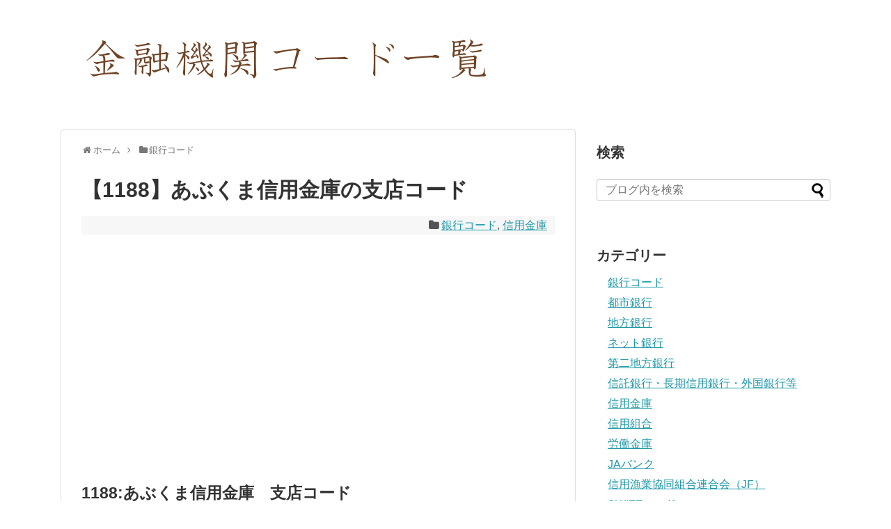

--- FILE ---
content_type: text/html; charset=UTF-8
request_url: https://ginkou-code.com/archives/381
body_size: 12150
content:
<!DOCTYPE html>
<html lang="ja">
<head>
<meta charset="UTF-8">
  <meta name="viewport" content="width=1280, maximum-scale=1, user-scalable=yes">
<link rel="alternate" type="application/rss+xml" title="金融機関コード一覧【銀行コード・支店コード検索】 RSS Feed" href="https://ginkou-code.com/feed" />
<link rel="pingback" href="https://ginkou-code.com/xmlrpc.php" />
<meta name="description" content="1188:あぶくま信用金庫　支店コード009飯舘支店イイダテ004小高支店オダカ010新地支店シンチ006相馬支店ソウマ003富岡支店トミオカ005浪江支店ナミエ..." />
<meta name="keywords" content="銀行コード,信用金庫" />
<!-- OGP -->
<meta property="og:type" content="article">
<meta property="og:description" content="1188:あぶくま信用金庫　支店コード009飯舘支店イイダテ004小高支店オダカ010新地支店シンチ006相馬支店ソウマ003富岡支店トミオカ005浪江支店ナミエ...">
<meta property="og:title" content="【1188】あぶくま信用金庫の支店コード">
<meta property="og:url" content="https://ginkou-code.com/archives/381">
<meta property="og:image" content="https://ginkou-code.com/wp-content/themes/simplicity2-child/images/og-image.jpg">
<meta property="og:site_name" content="金融機関コード一覧【銀行コード・支店コード検索】">
<meta property="og:locale" content="ja_JP">
<!-- /OGP -->

<script async src="//pagead2.googlesyndication.com/pagead/js/adsbygoogle.js"></script>
<script>
     (adsbygoogle = window.adsbygoogle || []).push({
          google_ad_client: "ca-pub-1015977022881549",
          enable_page_level_ads: true
     });
</script>


<meta name="google-site-verification" content="V1TKeapQWqSCIF_aE4eYyR_rLykkYk1pu2snpS7tiZU" /><meta name='robots' content='index, follow, max-image-preview:large, max-snippet:-1, max-video-preview:-1' />
	<style>img:is([sizes="auto" i], [sizes^="auto," i]) { contain-intrinsic-size: 3000px 1500px }</style>
	
	<!-- This site is optimized with the Yoast SEO plugin v16.3 - https://yoast.com/wordpress/plugins/seo/ -->
	<title>【1188】あぶくま信用金庫の支店コード - 金融機関コード一覧【銀行コード・支店コード検索】</title>
	<link rel="canonical" href="https://ginkou-code.com/archives/381" />
	<meta property="og:locale" content="ja_JP" />
	<meta property="og:type" content="article" />
	<meta property="og:title" content="【1188】あぶくま信用金庫の支店コード - 金融機関コード一覧【銀行コード・支店コード検索】" />
	<meta property="og:description" content="　 1188:あぶくま信用金庫　支店コード 009 飯舘支店 イイダテ 004 小高支店 オダカ 010 新地支店 シンチ 006 相馬支店 ソウマ 003 富岡支店 トミオカ 005 浪江支店 ナミエ 008 東支店 ..." />
	<meta property="og:url" content="https://ginkou-code.com/archives/381" />
	<meta property="og:site_name" content="金融機関コード一覧【銀行コード・支店コード検索】" />
	<meta property="article:published_time" content="2019-05-19T01:16:40+00:00" />
	<meta name="twitter:card" content="summary_large_image" />
	<script type="application/ld+json" class="yoast-schema-graph">{"@context":"https://schema.org","@graph":[{"@type":"WebSite","@id":"https://ginkou-code.com/#website","url":"https://ginkou-code.com/","name":"\u91d1\u878d\u6a5f\u95a2\u30b3\u30fc\u30c9\u4e00\u89a7\u3010\u9280\u884c\u30b3\u30fc\u30c9\u30fb\u652f\u5e97\u30b3\u30fc\u30c9\u691c\u7d22\u3011","description":"","potentialAction":[{"@type":"SearchAction","target":"https://ginkou-code.com/?s={search_term_string}","query-input":"required name=search_term_string"}],"inLanguage":"ja"},{"@type":"WebPage","@id":"https://ginkou-code.com/archives/381#webpage","url":"https://ginkou-code.com/archives/381","name":"\u30101188\u3011\u3042\u3076\u304f\u307e\u4fe1\u7528\u91d1\u5eab\u306e\u652f\u5e97\u30b3\u30fc\u30c9 - \u91d1\u878d\u6a5f\u95a2\u30b3\u30fc\u30c9\u4e00\u89a7\u3010\u9280\u884c\u30b3\u30fc\u30c9\u30fb\u652f\u5e97\u30b3\u30fc\u30c9\u691c\u7d22\u3011","isPartOf":{"@id":"https://ginkou-code.com/#website"},"datePublished":"2019-05-19T01:16:40+00:00","dateModified":"2019-05-19T01:16:40+00:00","author":{"@id":"https://ginkou-code.com/#/schema/person/fd62202fa6d99da40a7288503c52f2e6"},"breadcrumb":{"@id":"https://ginkou-code.com/archives/381#breadcrumb"},"inLanguage":"ja","potentialAction":[{"@type":"ReadAction","target":["https://ginkou-code.com/archives/381"]}]},{"@type":"BreadcrumbList","@id":"https://ginkou-code.com/archives/381#breadcrumb","itemListElement":[{"@type":"ListItem","position":1,"item":{"@type":"WebPage","@id":"https://ginkou-code.com/","url":"https://ginkou-code.com/","name":"\u30db\u30fc\u30e0"}},{"@type":"ListItem","position":2,"item":{"@id":"https://ginkou-code.com/archives/381#webpage"}}]},{"@type":"Person","@id":"https://ginkou-code.com/#/schema/person/fd62202fa6d99da40a7288503c52f2e6","name":"ginkou-code.om","image":{"@type":"ImageObject","@id":"https://ginkou-code.com/#personlogo","inLanguage":"ja","url":"https://secure.gravatar.com/avatar/5ff31eddf36fd7d863ea7c7c98b26bccbf7e37f6a0a2c68806d09dade412a6eb?s=96&d=mm&r=g","contentUrl":"https://secure.gravatar.com/avatar/5ff31eddf36fd7d863ea7c7c98b26bccbf7e37f6a0a2c68806d09dade412a6eb?s=96&d=mm&r=g","caption":"ginkou-code.om"},"url":"https://ginkou-code.com/archives/author/ginkou-code.om"}]}</script>
	<!-- / Yoast SEO plugin. -->


<link rel='dns-prefetch' href='//v0.wordpress.com' />
<link rel="alternate" type="application/rss+xml" title="金融機関コード一覧【銀行コード・支店コード検索】 &raquo; フィード" href="https://ginkou-code.com/feed" />
<link rel="alternate" type="application/rss+xml" title="金融機関コード一覧【銀行コード・支店コード検索】 &raquo; コメントフィード" href="https://ginkou-code.com/comments/feed" />
<link rel="alternate" type="application/rss+xml" title="金融機関コード一覧【銀行コード・支店コード検索】 &raquo; 【1188】あぶくま信用金庫の支店コード のコメントのフィード" href="https://ginkou-code.com/archives/381/feed" />
<script type="text/javascript">
/* <![CDATA[ */
window._wpemojiSettings = {"baseUrl":"https:\/\/s.w.org\/images\/core\/emoji\/16.0.1\/72x72\/","ext":".png","svgUrl":"https:\/\/s.w.org\/images\/core\/emoji\/16.0.1\/svg\/","svgExt":".svg","source":{"concatemoji":"https:\/\/ginkou-code.com\/wp-includes\/js\/wp-emoji-release.min.js?ver=6.8.3"}};
/*! This file is auto-generated */
!function(s,n){var o,i,e;function c(e){try{var t={supportTests:e,timestamp:(new Date).valueOf()};sessionStorage.setItem(o,JSON.stringify(t))}catch(e){}}function p(e,t,n){e.clearRect(0,0,e.canvas.width,e.canvas.height),e.fillText(t,0,0);var t=new Uint32Array(e.getImageData(0,0,e.canvas.width,e.canvas.height).data),a=(e.clearRect(0,0,e.canvas.width,e.canvas.height),e.fillText(n,0,0),new Uint32Array(e.getImageData(0,0,e.canvas.width,e.canvas.height).data));return t.every(function(e,t){return e===a[t]})}function u(e,t){e.clearRect(0,0,e.canvas.width,e.canvas.height),e.fillText(t,0,0);for(var n=e.getImageData(16,16,1,1),a=0;a<n.data.length;a++)if(0!==n.data[a])return!1;return!0}function f(e,t,n,a){switch(t){case"flag":return n(e,"\ud83c\udff3\ufe0f\u200d\u26a7\ufe0f","\ud83c\udff3\ufe0f\u200b\u26a7\ufe0f")?!1:!n(e,"\ud83c\udde8\ud83c\uddf6","\ud83c\udde8\u200b\ud83c\uddf6")&&!n(e,"\ud83c\udff4\udb40\udc67\udb40\udc62\udb40\udc65\udb40\udc6e\udb40\udc67\udb40\udc7f","\ud83c\udff4\u200b\udb40\udc67\u200b\udb40\udc62\u200b\udb40\udc65\u200b\udb40\udc6e\u200b\udb40\udc67\u200b\udb40\udc7f");case"emoji":return!a(e,"\ud83e\udedf")}return!1}function g(e,t,n,a){var r="undefined"!=typeof WorkerGlobalScope&&self instanceof WorkerGlobalScope?new OffscreenCanvas(300,150):s.createElement("canvas"),o=r.getContext("2d",{willReadFrequently:!0}),i=(o.textBaseline="top",o.font="600 32px Arial",{});return e.forEach(function(e){i[e]=t(o,e,n,a)}),i}function t(e){var t=s.createElement("script");t.src=e,t.defer=!0,s.head.appendChild(t)}"undefined"!=typeof Promise&&(o="wpEmojiSettingsSupports",i=["flag","emoji"],n.supports={everything:!0,everythingExceptFlag:!0},e=new Promise(function(e){s.addEventListener("DOMContentLoaded",e,{once:!0})}),new Promise(function(t){var n=function(){try{var e=JSON.parse(sessionStorage.getItem(o));if("object"==typeof e&&"number"==typeof e.timestamp&&(new Date).valueOf()<e.timestamp+604800&&"object"==typeof e.supportTests)return e.supportTests}catch(e){}return null}();if(!n){if("undefined"!=typeof Worker&&"undefined"!=typeof OffscreenCanvas&&"undefined"!=typeof URL&&URL.createObjectURL&&"undefined"!=typeof Blob)try{var e="postMessage("+g.toString()+"("+[JSON.stringify(i),f.toString(),p.toString(),u.toString()].join(",")+"));",a=new Blob([e],{type:"text/javascript"}),r=new Worker(URL.createObjectURL(a),{name:"wpTestEmojiSupports"});return void(r.onmessage=function(e){c(n=e.data),r.terminate(),t(n)})}catch(e){}c(n=g(i,f,p,u))}t(n)}).then(function(e){for(var t in e)n.supports[t]=e[t],n.supports.everything=n.supports.everything&&n.supports[t],"flag"!==t&&(n.supports.everythingExceptFlag=n.supports.everythingExceptFlag&&n.supports[t]);n.supports.everythingExceptFlag=n.supports.everythingExceptFlag&&!n.supports.flag,n.DOMReady=!1,n.readyCallback=function(){n.DOMReady=!0}}).then(function(){return e}).then(function(){var e;n.supports.everything||(n.readyCallback(),(e=n.source||{}).concatemoji?t(e.concatemoji):e.wpemoji&&e.twemoji&&(t(e.twemoji),t(e.wpemoji)))}))}((window,document),window._wpemojiSettings);
/* ]]> */
</script>
<link rel='stylesheet' id='simplicity-style-css' href='https://ginkou-code.com/wp-content/themes/simplicity2/style.css?ver=6.8.3&#038;fver=20190306071535' type='text/css' media='all' />
<link rel='stylesheet' id='responsive-style-css' href='https://ginkou-code.com/wp-content/themes/simplicity2/css/responsive-pc.css?ver=6.8.3&#038;fver=20190306064114' type='text/css' media='all' />
<link rel='stylesheet' id='font-awesome-style-css' href='https://ginkou-code.com/wp-content/themes/simplicity2/webfonts/css/font-awesome.min.css?ver=6.8.3&#038;fver=20190306064114' type='text/css' media='all' />
<link rel='stylesheet' id='icomoon-style-css' href='https://ginkou-code.com/wp-content/themes/simplicity2/webfonts/icomoon/style.css?ver=6.8.3&#038;fver=20190306064114' type='text/css' media='all' />
<link rel='stylesheet' id='extension-style-css' href='https://ginkou-code.com/wp-content/themes/simplicity2/css/extension.css?ver=6.8.3&#038;fver=20190306064114' type='text/css' media='all' />
<style id='extension-style-inline-css' type='text/css'>
blockquote{margin-left:-29px;margin-right:-29px} #sidebar{width:336px}#header-in,#navi-in,#body-in,#footer-in{width:1106px}  #header .alignleft{margin-right:30px;max-width:none}@media screen and (max-width:639px){.article br{display:block}}
</style>
<link rel='stylesheet' id='child-style-css' href='https://ginkou-code.com/wp-content/themes/simplicity2-child/style.css?ver=6.8.3&#038;fver=20190513102412' type='text/css' media='all' />
<link rel='stylesheet' id='print-style-css' href='https://ginkou-code.com/wp-content/themes/simplicity2/css/print.css?ver=6.8.3&#038;fver=20190306064114' type='text/css' media='print' />
<link rel='stylesheet' id='sns-twitter-type-style-css' href='https://ginkou-code.com/wp-content/themes/simplicity2/css/sns-twitter-type.css?ver=6.8.3&#038;fver=20190306064114' type='text/css' media='all' />
<style id='wp-emoji-styles-inline-css' type='text/css'>

	img.wp-smiley, img.emoji {
		display: inline !important;
		border: none !important;
		box-shadow: none !important;
		height: 1em !important;
		width: 1em !important;
		margin: 0 0.07em !important;
		vertical-align: -0.1em !important;
		background: none !important;
		padding: 0 !important;
	}
</style>
<link rel='stylesheet' id='wp-block-library-css' href='https://ginkou-code.com/wp-includes/css/dist/block-library/style.min.css?ver=6.8.3' type='text/css' media='all' />
<style id='wp-block-library-inline-css' type='text/css'>
.has-text-align-justify{text-align:justify;}
</style>
<style id='classic-theme-styles-inline-css' type='text/css'>
/*! This file is auto-generated */
.wp-block-button__link{color:#fff;background-color:#32373c;border-radius:9999px;box-shadow:none;text-decoration:none;padding:calc(.667em + 2px) calc(1.333em + 2px);font-size:1.125em}.wp-block-file__button{background:#32373c;color:#fff;text-decoration:none}
</style>
<link rel='stylesheet' id='quads-style-css-css' href='https://ginkou-code.com/wp-content/plugins/quick-adsense-reloaded/includes/gutenberg/dist/blocks.style.build.css?ver=2.0.27&#038;fver=20210520035404' type='text/css' media='all' />
<style id='global-styles-inline-css' type='text/css'>
:root{--wp--preset--aspect-ratio--square: 1;--wp--preset--aspect-ratio--4-3: 4/3;--wp--preset--aspect-ratio--3-4: 3/4;--wp--preset--aspect-ratio--3-2: 3/2;--wp--preset--aspect-ratio--2-3: 2/3;--wp--preset--aspect-ratio--16-9: 16/9;--wp--preset--aspect-ratio--9-16: 9/16;--wp--preset--color--black: #000000;--wp--preset--color--cyan-bluish-gray: #abb8c3;--wp--preset--color--white: #ffffff;--wp--preset--color--pale-pink: #f78da7;--wp--preset--color--vivid-red: #cf2e2e;--wp--preset--color--luminous-vivid-orange: #ff6900;--wp--preset--color--luminous-vivid-amber: #fcb900;--wp--preset--color--light-green-cyan: #7bdcb5;--wp--preset--color--vivid-green-cyan: #00d084;--wp--preset--color--pale-cyan-blue: #8ed1fc;--wp--preset--color--vivid-cyan-blue: #0693e3;--wp--preset--color--vivid-purple: #9b51e0;--wp--preset--gradient--vivid-cyan-blue-to-vivid-purple: linear-gradient(135deg,rgba(6,147,227,1) 0%,rgb(155,81,224) 100%);--wp--preset--gradient--light-green-cyan-to-vivid-green-cyan: linear-gradient(135deg,rgb(122,220,180) 0%,rgb(0,208,130) 100%);--wp--preset--gradient--luminous-vivid-amber-to-luminous-vivid-orange: linear-gradient(135deg,rgba(252,185,0,1) 0%,rgba(255,105,0,1) 100%);--wp--preset--gradient--luminous-vivid-orange-to-vivid-red: linear-gradient(135deg,rgba(255,105,0,1) 0%,rgb(207,46,46) 100%);--wp--preset--gradient--very-light-gray-to-cyan-bluish-gray: linear-gradient(135deg,rgb(238,238,238) 0%,rgb(169,184,195) 100%);--wp--preset--gradient--cool-to-warm-spectrum: linear-gradient(135deg,rgb(74,234,220) 0%,rgb(151,120,209) 20%,rgb(207,42,186) 40%,rgb(238,44,130) 60%,rgb(251,105,98) 80%,rgb(254,248,76) 100%);--wp--preset--gradient--blush-light-purple: linear-gradient(135deg,rgb(255,206,236) 0%,rgb(152,150,240) 100%);--wp--preset--gradient--blush-bordeaux: linear-gradient(135deg,rgb(254,205,165) 0%,rgb(254,45,45) 50%,rgb(107,0,62) 100%);--wp--preset--gradient--luminous-dusk: linear-gradient(135deg,rgb(255,203,112) 0%,rgb(199,81,192) 50%,rgb(65,88,208) 100%);--wp--preset--gradient--pale-ocean: linear-gradient(135deg,rgb(255,245,203) 0%,rgb(182,227,212) 50%,rgb(51,167,181) 100%);--wp--preset--gradient--electric-grass: linear-gradient(135deg,rgb(202,248,128) 0%,rgb(113,206,126) 100%);--wp--preset--gradient--midnight: linear-gradient(135deg,rgb(2,3,129) 0%,rgb(40,116,252) 100%);--wp--preset--font-size--small: 13px;--wp--preset--font-size--medium: 20px;--wp--preset--font-size--large: 36px;--wp--preset--font-size--x-large: 42px;--wp--preset--spacing--20: 0.44rem;--wp--preset--spacing--30: 0.67rem;--wp--preset--spacing--40: 1rem;--wp--preset--spacing--50: 1.5rem;--wp--preset--spacing--60: 2.25rem;--wp--preset--spacing--70: 3.38rem;--wp--preset--spacing--80: 5.06rem;--wp--preset--shadow--natural: 6px 6px 9px rgba(0, 0, 0, 0.2);--wp--preset--shadow--deep: 12px 12px 50px rgba(0, 0, 0, 0.4);--wp--preset--shadow--sharp: 6px 6px 0px rgba(0, 0, 0, 0.2);--wp--preset--shadow--outlined: 6px 6px 0px -3px rgba(255, 255, 255, 1), 6px 6px rgba(0, 0, 0, 1);--wp--preset--shadow--crisp: 6px 6px 0px rgba(0, 0, 0, 1);}:where(.is-layout-flex){gap: 0.5em;}:where(.is-layout-grid){gap: 0.5em;}body .is-layout-flex{display: flex;}.is-layout-flex{flex-wrap: wrap;align-items: center;}.is-layout-flex > :is(*, div){margin: 0;}body .is-layout-grid{display: grid;}.is-layout-grid > :is(*, div){margin: 0;}:where(.wp-block-columns.is-layout-flex){gap: 2em;}:where(.wp-block-columns.is-layout-grid){gap: 2em;}:where(.wp-block-post-template.is-layout-flex){gap: 1.25em;}:where(.wp-block-post-template.is-layout-grid){gap: 1.25em;}.has-black-color{color: var(--wp--preset--color--black) !important;}.has-cyan-bluish-gray-color{color: var(--wp--preset--color--cyan-bluish-gray) !important;}.has-white-color{color: var(--wp--preset--color--white) !important;}.has-pale-pink-color{color: var(--wp--preset--color--pale-pink) !important;}.has-vivid-red-color{color: var(--wp--preset--color--vivid-red) !important;}.has-luminous-vivid-orange-color{color: var(--wp--preset--color--luminous-vivid-orange) !important;}.has-luminous-vivid-amber-color{color: var(--wp--preset--color--luminous-vivid-amber) !important;}.has-light-green-cyan-color{color: var(--wp--preset--color--light-green-cyan) !important;}.has-vivid-green-cyan-color{color: var(--wp--preset--color--vivid-green-cyan) !important;}.has-pale-cyan-blue-color{color: var(--wp--preset--color--pale-cyan-blue) !important;}.has-vivid-cyan-blue-color{color: var(--wp--preset--color--vivid-cyan-blue) !important;}.has-vivid-purple-color{color: var(--wp--preset--color--vivid-purple) !important;}.has-black-background-color{background-color: var(--wp--preset--color--black) !important;}.has-cyan-bluish-gray-background-color{background-color: var(--wp--preset--color--cyan-bluish-gray) !important;}.has-white-background-color{background-color: var(--wp--preset--color--white) !important;}.has-pale-pink-background-color{background-color: var(--wp--preset--color--pale-pink) !important;}.has-vivid-red-background-color{background-color: var(--wp--preset--color--vivid-red) !important;}.has-luminous-vivid-orange-background-color{background-color: var(--wp--preset--color--luminous-vivid-orange) !important;}.has-luminous-vivid-amber-background-color{background-color: var(--wp--preset--color--luminous-vivid-amber) !important;}.has-light-green-cyan-background-color{background-color: var(--wp--preset--color--light-green-cyan) !important;}.has-vivid-green-cyan-background-color{background-color: var(--wp--preset--color--vivid-green-cyan) !important;}.has-pale-cyan-blue-background-color{background-color: var(--wp--preset--color--pale-cyan-blue) !important;}.has-vivid-cyan-blue-background-color{background-color: var(--wp--preset--color--vivid-cyan-blue) !important;}.has-vivid-purple-background-color{background-color: var(--wp--preset--color--vivid-purple) !important;}.has-black-border-color{border-color: var(--wp--preset--color--black) !important;}.has-cyan-bluish-gray-border-color{border-color: var(--wp--preset--color--cyan-bluish-gray) !important;}.has-white-border-color{border-color: var(--wp--preset--color--white) !important;}.has-pale-pink-border-color{border-color: var(--wp--preset--color--pale-pink) !important;}.has-vivid-red-border-color{border-color: var(--wp--preset--color--vivid-red) !important;}.has-luminous-vivid-orange-border-color{border-color: var(--wp--preset--color--luminous-vivid-orange) !important;}.has-luminous-vivid-amber-border-color{border-color: var(--wp--preset--color--luminous-vivid-amber) !important;}.has-light-green-cyan-border-color{border-color: var(--wp--preset--color--light-green-cyan) !important;}.has-vivid-green-cyan-border-color{border-color: var(--wp--preset--color--vivid-green-cyan) !important;}.has-pale-cyan-blue-border-color{border-color: var(--wp--preset--color--pale-cyan-blue) !important;}.has-vivid-cyan-blue-border-color{border-color: var(--wp--preset--color--vivid-cyan-blue) !important;}.has-vivid-purple-border-color{border-color: var(--wp--preset--color--vivid-purple) !important;}.has-vivid-cyan-blue-to-vivid-purple-gradient-background{background: var(--wp--preset--gradient--vivid-cyan-blue-to-vivid-purple) !important;}.has-light-green-cyan-to-vivid-green-cyan-gradient-background{background: var(--wp--preset--gradient--light-green-cyan-to-vivid-green-cyan) !important;}.has-luminous-vivid-amber-to-luminous-vivid-orange-gradient-background{background: var(--wp--preset--gradient--luminous-vivid-amber-to-luminous-vivid-orange) !important;}.has-luminous-vivid-orange-to-vivid-red-gradient-background{background: var(--wp--preset--gradient--luminous-vivid-orange-to-vivid-red) !important;}.has-very-light-gray-to-cyan-bluish-gray-gradient-background{background: var(--wp--preset--gradient--very-light-gray-to-cyan-bluish-gray) !important;}.has-cool-to-warm-spectrum-gradient-background{background: var(--wp--preset--gradient--cool-to-warm-spectrum) !important;}.has-blush-light-purple-gradient-background{background: var(--wp--preset--gradient--blush-light-purple) !important;}.has-blush-bordeaux-gradient-background{background: var(--wp--preset--gradient--blush-bordeaux) !important;}.has-luminous-dusk-gradient-background{background: var(--wp--preset--gradient--luminous-dusk) !important;}.has-pale-ocean-gradient-background{background: var(--wp--preset--gradient--pale-ocean) !important;}.has-electric-grass-gradient-background{background: var(--wp--preset--gradient--electric-grass) !important;}.has-midnight-gradient-background{background: var(--wp--preset--gradient--midnight) !important;}.has-small-font-size{font-size: var(--wp--preset--font-size--small) !important;}.has-medium-font-size{font-size: var(--wp--preset--font-size--medium) !important;}.has-large-font-size{font-size: var(--wp--preset--font-size--large) !important;}.has-x-large-font-size{font-size: var(--wp--preset--font-size--x-large) !important;}
:where(.wp-block-post-template.is-layout-flex){gap: 1.25em;}:where(.wp-block-post-template.is-layout-grid){gap: 1.25em;}
:where(.wp-block-columns.is-layout-flex){gap: 2em;}:where(.wp-block-columns.is-layout-grid){gap: 2em;}
:root :where(.wp-block-pullquote){font-size: 1.5em;line-height: 1.6;}
</style>
<link rel='stylesheet' id='contact-form-7-css' href='https://ginkou-code.com/wp-content/plugins/contact-form-7/includes/css/styles.css?ver=5.4.1&#038;fver=20210520035409' type='text/css' media='all' />
<link rel='stylesheet' id='jetpack_css-css' href='https://ginkou-code.com/wp-content/plugins/jetpack/css/jetpack.css?ver=9.7.3&#038;fver=20241015035436' type='text/css' media='all' />
<style id='quads-styles-inline-css' type='text/css'>
.quads-ad-label { font-size: 12px; text-align: center; color: #333;}
</style>
<script type="text/javascript" src="https://ginkou-code.com/wp-includes/js/jquery/jquery.min.js?ver=3.7.1" id="jquery-core-js"></script>
<script type="text/javascript" src="https://ginkou-code.com/wp-includes/js/jquery/jquery-migrate.min.js?ver=3.4.1" id="jquery-migrate-js"></script>
<link rel='shortlink' href='https://wp.me/paMohe-69' />
<link rel="alternate" title="oEmbed (JSON)" type="application/json+oembed" href="https://ginkou-code.com/wp-json/oembed/1.0/embed?url=https%3A%2F%2Fginkou-code.com%2Farchives%2F381" />
<link rel="alternate" title="oEmbed (XML)" type="text/xml+oembed" href="https://ginkou-code.com/wp-json/oembed/1.0/embed?url=https%3A%2F%2Fginkou-code.com%2Farchives%2F381&#038;format=xml" />
<script type='text/javascript'>document.cookie = 'quads_browser_width='+screen.width;</script><style type='text/css'>img#wpstats{display:none}</style>
		</head>
  <body class="wp-singular post-template-default single single-post postid-381 single-format-standard wp-theme-simplicity2 wp-child-theme-simplicity2-child categoryid-10 categoryid-5" itemscope itemtype="https://schema.org/WebPage">
    <div id="container">

      <!-- header -->
      <header itemscope itemtype="https://schema.org/WPHeader">
        <div id="header" class="clearfix">
          <div id="header-in">

                        <div id="h-top">
              
              <div class="alignleft top-title-catchphrase">
                <!-- サイトのタイトル -->
<p id="site-title" itemscope itemtype="https://schema.org/Organization">
  <a href="https://ginkou-code.com/"><img src="https://ginkou-code.com/wp-content/uploads/2019/05/kinyu.png" alt="金融機関コード一覧【銀行コード・支店コード検索】" class="site-title-img" /></a></p>
<!-- サイトの概要 -->
<p id="site-description">
  </p>
              </div>

              <div class="alignright top-sns-follows">
                              </div>

            </div><!-- /#h-top -->
          </div><!-- /#header-in -->
        </div><!-- /#header -->
      </header>

      
      <!-- 本体部分 -->
      <div id="body">
        <div id="body-in" class="cf">

          
          <!-- main -->
          <main itemscope itemprop="mainContentOfPage">
            <div id="main" itemscope itemtype="https://schema.org/Blog">
  
  <div id="breadcrumb" class="breadcrumb-category"><div itemtype="http://data-vocabulary.org/Breadcrumb" itemscope="" class="breadcrumb-home"><span class="fa fa-home fa-fw"></span><a href="https://ginkou-code.com" itemprop="url"><span itemprop="title">ホーム</span></a><span class="sp"><span class="fa fa-angle-right"></span></span></div><div itemtype="http://data-vocabulary.org/Breadcrumb" itemscope=""><span class="fa fa-folder fa-fw"></span><a href="https://ginkou-code.com/archives/category/%e9%8a%80%e8%a1%8c%e3%82%b3%e3%83%bc%e3%83%89" itemprop="url"><span itemprop="title">銀行コード</span></a></div></div><!-- /#breadcrumb -->  <div id="post-381" class="post-381 post type-post status-publish format-standard hentry category-10 category-5">
  <article class="article">
  
  
  <header>
    <h1 class="entry-title">【1188】あぶくま信用金庫の支店コード</h1>
    <p class="post-meta">
          
      <span class="category"><span class="fa fa-folder fa-fw"></span><a href="https://ginkou-code.com/archives/category/%e9%8a%80%e8%a1%8c%e3%82%b3%e3%83%bc%e3%83%89" rel="category tag">銀行コード</a><span class="category-separator">, </span><a href="https://ginkou-code.com/archives/category/%e4%bf%a1%e7%94%a8%e9%87%91%e5%ba%ab" rel="category tag">信用金庫</a></span>

      
      
      
      
      
    </p>

    
    
    
      </header>

  
  <div id="the-content" class="entry-content">
  
<!-- WP QUADS Content Ad Plugin v. 2.0.27 -->
<div class="quads-location quads-ad1" id="quads-ad1" style="float:none;margin:10px 0 10px 0;text-align:center;">
　<script async src="//pagead2.googlesyndication.com/pagead/js/adsbygoogle.js"></script>
<!-- ginkou1 -->
<ins class="adsbygoogle"
     style="display:block"
     data-ad-client="ca-pub-1015977022881549"
     data-ad-slot="5231422132"
     data-ad-format="rectangle"
     data-full-width-responsive="true"></ins>
<script>
(adsbygoogle = window.adsbygoogle || []).push({});
</script>
</div>

<h2>1188:あぶくま信用金庫　支店コード</h2>
<div class="table-scroll">
<table>
<tbody>
<tr valign="TOP">
<td>009</td>
<td>飯舘支店</td>
<td>イイダテ</td>
</tr>
<tr valign="TOP">
<td>004</td>
<td>小高支店</td>
<td>オダカ</td>
</tr>
<tr valign="TOP">
<td>010</td>
<td>新地支店</td>
<td>シンチ</td>
</tr>
<tr valign="TOP">
<td>006</td>
<td>相馬支店</td>
<td>ソウマ</td>
</tr>
<tr valign="TOP">
<td>003</td>
<td>富岡支店</td>
<td>トミオカ</td>
</tr>
<tr valign="TOP">
<td>005</td>
<td>浪江支店</td>
<td>ナミエ</td>
</tr>
<tr valign="TOP">
<td>008</td>
<td>東支店</td>
<td>ヒガシ</td>
</tr>
<tr valign="TOP">
<td>012</td>
<td>久之浜支店</td>
<td>ヒサノハマ</td>
</tr>
<tr valign="TOP">
<td>007</td>
<td>広野支店</td>
<td>ヒロノ</td>
</tr>
<tr valign="TOP">
<td>013</td>
<td>双葉支店</td>
<td>フタバ</td>
</tr>
<tr valign="TOP">
<td>002</td>
<td>本店営業部</td>
<td>ホンテン</td>
</tr>
<tr valign="TOP">
<td>011</td>
<td>山元支店</td>
<td>ヤマモト</td>
</tr>
<tr valign="TOP">
<td>014</td>
<td>夜の森支店</td>
<td>ヨノモリ</td>
</tr>
</tbody>
</table>
</div>

  </div>

  <footer>
    <!-- ページリンク -->
    
      <!-- 文章下広告 -->
                  

    
    <div id="sns-group" class="sns-group sns-group-bottom">
    <div class="sns-buttons sns-buttons-pc">
    <p class="sns-share-msg">シェアする</p>
    <ul class="snsb clearfix">
    <li class="balloon-btn twitter-balloon-btn twitter-balloon-btn-defalt">
  <div class="balloon-btn-set">
    <div class="arrow-box">
      <a href="//twitter.com/search?q=https%3A%2F%2Fginkou-code.com%2Farchives%2F381" target="blank" class="arrow-box-link twitter-arrow-box-link" rel="nofollow">
        <span class="social-count twitter-count"><span class="fa fa-comments"></span></span>
      </a>
    </div>
    <a href="https://twitter.com/intent/tweet?text=%E3%80%901188%E3%80%91%E3%81%82%E3%81%B6%E3%81%8F%E3%81%BE%E4%BF%A1%E7%94%A8%E9%87%91%E5%BA%AB%E3%81%AE%E6%94%AF%E5%BA%97%E3%82%B3%E3%83%BC%E3%83%89&amp;url=https%3A%2F%2Fginkou-code.com%2Farchives%2F381" target="blank" class="balloon-btn-link twitter-balloon-btn-link twitter-balloon-btn-link-default" rel="nofollow">
      <span class="fa fa-twitter"></span>
              <span class="tweet-label">ツイート</span>
          </a>
  </div>
</li>
        <li class="facebook-btn"><div class="fb-like" data-href="https://ginkou-code.com/archives/381" data-layout="box_count" data-action="like" data-show-faces="false" data-share="true"></div></li>
                <li class="hatena-btn"> <a href="//b.hatena.ne.jp/entry/https://ginkou-code.com/archives/381" class="hatena-bookmark-button" data-hatena-bookmark-title="【1188】あぶくま信用金庫の支店コード｜金融機関コード一覧【銀行コード・支店コード検索】" data-hatena-bookmark-layout="vertical-large"><img src="//b.st-hatena.com/images/entry-button/button-only.gif" alt="このエントリーをはてなブックマークに追加" style="border: none;" /></a><script type="text/javascript" src="//b.st-hatena.com/js/bookmark_button.js" async="async"></script>
    </li>
                <li class="line-btn">
      <a href="//timeline.line.me/social-plugin/share?url=https%3A%2F%2Fginkou-code.com%2Farchives%2F381" target="blank" class="line-btn-link" rel="nofollow">
          <img src="https://ginkou-code.com/wp-content/themes/simplicity2/images/line-btn.png" alt="" class="line-btn-img"><img src="https://ginkou-code.com/wp-content/themes/simplicity2/images/line-btn-mini.png" alt="" class="line-btn-img-mini">
        </a>
    </li>
                      </ul>
</div>

        </div>

    
    <p class="footer-post-meta">

      
      
      
          </p>
  </footer>
  </article><!-- .article -->
  </div><!-- .post -->

      <div id="under-entry-body">

            <aside id="related-entries">
        <h2>関連記事</h2>
                <article class="related-entry cf">
  <div class="related-entry-thumb">
    <a href="https://ginkou-code.com/archives/618" title="【1710】しまね信用金庫の支店コード">
        <img src="https://ginkou-code.com/wp-content/themes/simplicity2/images/no-image.png" alt="NO IMAGE" class="no-image related-entry-no-image" srcset="https://ginkou-code.com/wp-content/themes/simplicity2/images/no-image.png 100w" width="100" height="100" sizes="(max-width: 100px) 100vw, 100px" />
        </a>
  </div><!-- /.related-entry-thumb -->

  <div class="related-entry-content">
    <header>
      <h3 class="related-entry-title">
        <a href="https://ginkou-code.com/archives/618" class="related-entry-title-link" title="【1710】しまね信用金庫の支店コード">
        【1710】しまね信用金庫の支店コード        </a></h3>
    </header>
    <p class="related-entry-snippet">
   
1710:しまね信用金庫　支店コード




005
出雲支店
イズモ


015
出雲東支店
イズモヒガシ
...</p>

        <footer>
      <p class="related-entry-read"><a href="https://ginkou-code.com/archives/618">記事を読む</a></p>
    </footer>
    
  </div><!-- /.related-entry-content -->
</article><!-- /.elated-entry -->      <article class="related-entry cf">
  <div class="related-entry-thumb">
    <a href="https://ginkou-code.com/archives/1158" title="【2213】整理回収機構の支店コード">
        <img src="https://ginkou-code.com/wp-content/themes/simplicity2/images/no-image.png" alt="NO IMAGE" class="no-image related-entry-no-image" srcset="https://ginkou-code.com/wp-content/themes/simplicity2/images/no-image.png 100w" width="100" height="100" sizes="(max-width: 100px) 100vw, 100px" />
        </a>
  </div><!-- /.related-entry-thumb -->

  <div class="related-entry-content">
    <header>
      <h3 class="related-entry-title">
        <a href="https://ginkou-code.com/archives/1158" class="related-entry-title-link" title="【2213】整理回収機構の支店コード">
        【2213】整理回収機構の支店コード        </a></h3>
    </header>
    <p class="related-entry-snippet">
   
2213:整理回収機構　支店コード




001
東京事務センタ－
トウキヨウジムセンタ－


</p>

        <footer>
      <p class="related-entry-read"><a href="https://ginkou-code.com/archives/1158">記事を読む</a></p>
    </footer>
    
  </div><!-- /.related-entry-content -->
</article><!-- /.elated-entry -->      <article class="related-entry cf">
  <div class="related-entry-thumb">
    <a href="https://ginkou-code.com/archives/1235" title="【2549】のぞみ信用組合の支店コード">
        <img src="https://ginkou-code.com/wp-content/themes/simplicity2/images/no-image.png" alt="NO IMAGE" class="no-image related-entry-no-image" srcset="https://ginkou-code.com/wp-content/themes/simplicity2/images/no-image.png 100w" width="100" height="100" sizes="(max-width: 100px) 100vw, 100px" />
        </a>
  </div><!-- /.related-entry-thumb -->

  <div class="related-entry-content">
    <header>
      <h3 class="related-entry-title">
        <a href="https://ginkou-code.com/archives/1235" class="related-entry-title-link" title="【2549】のぞみ信用組合の支店コード">
        【2549】のぞみ信用組合の支店コード        </a></h3>
    </header>
    <p class="related-entry-snippet">
   
2549:のぞみ信用組合　支店コード




040
生野支店
イクノ


036
岡町支店
オカマチ

...</p>

        <footer>
      <p class="related-entry-read"><a href="https://ginkou-code.com/archives/1235">記事を読む</a></p>
    </footer>
    
  </div><!-- /.related-entry-content -->
</article><!-- /.elated-entry -->      <article class="related-entry cf">
  <div class="related-entry-thumb">
    <a href="https://ginkou-code.com/archives/640" title="【1345】昭和信用金庫の支店コード">
        <img src="https://ginkou-code.com/wp-content/themes/simplicity2/images/no-image.png" alt="NO IMAGE" class="no-image related-entry-no-image" srcset="https://ginkou-code.com/wp-content/themes/simplicity2/images/no-image.png 100w" width="100" height="100" sizes="(max-width: 100px) 100vw, 100px" />
        </a>
  </div><!-- /.related-entry-thumb -->

  <div class="related-entry-content">
    <header>
      <h3 class="related-entry-title">
        <a href="https://ginkou-code.com/archives/640" class="related-entry-title-link" title="【1345】昭和信用金庫の支店コード">
        【1345】昭和信用金庫の支店コード        </a></h3>
    </header>
    <p class="related-entry-snippet">
   
1345:昭和信用金庫　支店コード




012
池の上支店
イケノウエ


009
えびす支店
エビス
...</p>

        <footer>
      <p class="related-entry-read"><a href="https://ginkou-code.com/archives/640">記事を読む</a></p>
    </footer>
    
  </div><!-- /.related-entry-content -->
</article><!-- /.elated-entry -->      <article class="related-entry cf">
  <div class="related-entry-thumb">
    <a href="https://ginkou-code.com/archives/1050" title="【2891】鹿児島県医師信用組合の支店コード">
        <img src="https://ginkou-code.com/wp-content/themes/simplicity2/images/no-image.png" alt="NO IMAGE" class="no-image related-entry-no-image" srcset="https://ginkou-code.com/wp-content/themes/simplicity2/images/no-image.png 100w" width="100" height="100" sizes="(max-width: 100px) 100vw, 100px" />
        </a>
  </div><!-- /.related-entry-thumb -->

  <div class="related-entry-content">
    <header>
      <h3 class="related-entry-title">
        <a href="https://ginkou-code.com/archives/1050" class="related-entry-title-link" title="【2891】鹿児島県医師信用組合の支店コード">
        【2891】鹿児島県医師信用組合の支店コード        </a></h3>
    </header>
    <p class="related-entry-snippet">
   
2891:鹿児島県医師信用組合　支店コード




001
本店
ホンテン


</p>

        <footer>
      <p class="related-entry-read"><a href="https://ginkou-code.com/archives/1050">記事を読む</a></p>
    </footer>
    
  </div><!-- /.related-entry-content -->
</article><!-- /.elated-entry -->      <article class="related-entry cf">
  <div class="related-entry-thumb">
    <a href="https://ginkou-code.com/archives/1216" title="【2821】長崎県医師信用組合の支店コード">
        <img src="https://ginkou-code.com/wp-content/themes/simplicity2/images/no-image.png" alt="NO IMAGE" class="no-image related-entry-no-image" srcset="https://ginkou-code.com/wp-content/themes/simplicity2/images/no-image.png 100w" width="100" height="100" sizes="(max-width: 100px) 100vw, 100px" />
        </a>
  </div><!-- /.related-entry-thumb -->

  <div class="related-entry-content">
    <header>
      <h3 class="related-entry-title">
        <a href="https://ginkou-code.com/archives/1216" class="related-entry-title-link" title="【2821】長崎県医師信用組合の支店コード">
        【2821】長崎県医師信用組合の支店コード        </a></h3>
    </header>
    <p class="related-entry-snippet">
   
2821:長崎県医師信用組合　支店コード




001
本店
ホンテン


</p>

        <footer>
      <p class="related-entry-read"><a href="https://ginkou-code.com/archives/1216">記事を読む</a></p>
    </footer>
    
  </div><!-- /.related-entry-content -->
</article><!-- /.elated-entry -->      <article class="related-entry cf">
  <div class="related-entry-thumb">
    <a href="https://ginkou-code.com/archives/1514" title="【カテゴリー】信用漁業協同組合連合会（JF）">
        <img src="https://ginkou-code.com/wp-content/themes/simplicity2/images/no-image.png" alt="NO IMAGE" class="no-image related-entry-no-image" srcset="https://ginkou-code.com/wp-content/themes/simplicity2/images/no-image.png 100w" width="100" height="100" sizes="(max-width: 100px) 100vw, 100px" />
        </a>
  </div><!-- /.related-entry-thumb -->

  <div class="related-entry-content">
    <header>
      <h3 class="related-entry-title">
        <a href="https://ginkou-code.com/archives/1514" class="related-entry-title-link" title="【カテゴリー】信用漁業協同組合連合会（JF）">
        【カテゴリー】信用漁業協同組合連合会（JF）        </a></h3>
    </header>
    <p class="related-entry-snippet">
   
9450 北海道信用漁業協同組合連合会
9451 青森県信用漁業協同組合連合会
9452 岩手県信用漁業協同組合連合会
9453 ...</p>

        <footer>
      <p class="related-entry-read"><a href="https://ginkou-code.com/archives/1514">記事を読む</a></p>
    </footer>
    
  </div><!-- /.related-entry-content -->
</article><!-- /.elated-entry -->      <article class="related-entry cf">
  <div class="related-entry-thumb">
    <a href="https://ginkou-code.com/archives/669" title="【1341】西武信用金庫の支店コード">
        <img src="https://ginkou-code.com/wp-content/themes/simplicity2/images/no-image.png" alt="NO IMAGE" class="no-image related-entry-no-image" srcset="https://ginkou-code.com/wp-content/themes/simplicity2/images/no-image.png 100w" width="100" height="100" sizes="(max-width: 100px) 100vw, 100px" />
        </a>
  </div><!-- /.related-entry-thumb -->

  <div class="related-entry-content">
    <header>
      <h3 class="related-entry-title">
        <a href="https://ginkou-code.com/archives/669" class="related-entry-title-link" title="【1341】西武信用金庫の支店コード">
        【1341】西武信用金庫の支店コード        </a></h3>
    </header>
    <p class="related-entry-snippet">
   
1341:西武信用金庫　支店コード




033
秋川支店
アキガワ


027
昭島支店
アキシマ

...</p>

        <footer>
      <p class="related-entry-read"><a href="https://ginkou-code.com/archives/669">記事を読む</a></p>
    </footer>
    
  </div><!-- /.related-entry-content -->
</article><!-- /.elated-entry -->      <article class="related-entry cf">
  <div class="related-entry-thumb">
    <a href="https://ginkou-code.com/archives/741" title="【1580】津信用金庫の支店コード">
        <img src="https://ginkou-code.com/wp-content/themes/simplicity2/images/no-image.png" alt="NO IMAGE" class="no-image related-entry-no-image" srcset="https://ginkou-code.com/wp-content/themes/simplicity2/images/no-image.png 100w" width="100" height="100" sizes="(max-width: 100px) 100vw, 100px" />
        </a>
  </div><!-- /.related-entry-thumb -->

  <div class="related-entry-content">
    <header>
      <h3 class="related-entry-title">
        <a href="https://ginkou-code.com/archives/741" class="related-entry-title-link" title="【1580】津信用金庫の支店コード">
        【1580】津信用金庫の支店コード        </a></h3>
    </header>
    <p class="related-entry-snippet">
   
1580:津信用金庫　支店コード




004
橋南支店
キヨウナン


002
新町支店
シンマチ

...</p>

        <footer>
      <p class="related-entry-read"><a href="https://ginkou-code.com/archives/741">記事を読む</a></p>
    </footer>
    
  </div><!-- /.related-entry-content -->
</article><!-- /.elated-entry -->      <article class="related-entry cf">
  <div class="related-entry-thumb">
    <a href="https://ginkou-code.com/archives/802" title="【1666】奈良信用金庫の支店コード">
        <img src="https://ginkou-code.com/wp-content/themes/simplicity2/images/no-image.png" alt="NO IMAGE" class="no-image related-entry-no-image" srcset="https://ginkou-code.com/wp-content/themes/simplicity2/images/no-image.png 100w" width="100" height="100" sizes="(max-width: 100px) 100vw, 100px" />
        </a>
  </div><!-- /.related-entry-thumb -->

  <div class="related-entry-content">
    <header>
      <h3 class="related-entry-title">
        <a href="https://ginkou-code.com/archives/802" class="related-entry-title-link" title="【1666】奈良信用金庫の支店コード">
        【1666】奈良信用金庫の支店コード        </a></h3>
    </header>
    <p class="related-entry-snippet">
   
1666:奈良信用金庫　支店コード





011
尼ヶ辻支店
アマガツジ


003
生駒支店
イコマ
...</p>

        <footer>
      <p class="related-entry-read"><a href="https://ginkou-code.com/archives/802">記事を読む</a></p>
    </footer>
    
  </div><!-- /.related-entry-content -->
</article><!-- /.elated-entry -->  
  <br style="clear:both;">      </aside><!-- #related-entries -->
      


        <!-- 広告 -->
                  
      
      <!-- post navigation -->
<div class="navigation">
      <div class="prev"><a href="https://ginkou-code.com/archives/379" rel="prev"><span class="fa fa-arrow-left fa-2x pull-left"></span>【1688】尼崎信用金庫の支店コード</a></div>
      <div class="next"><a href="https://ginkou-code.com/archives/380" rel="next"><span class="fa fa-arrow-right fa-2x pull-left"></span>【1031】網走信用金庫の支店コード</a></div>
  </div>
<!-- /post navigation -->
      <!-- comment area -->
<div id="comment-area">
	<aside></aside></div>
<!-- /comment area -->      </div>
    
            </div><!-- /#main -->
          </main>
        <!-- sidebar -->
<div id="sidebar" role="complementary">
    
  <div id="sidebar-widget">
  <!-- ウイジェット -->
  <aside id="search-2" class="widget widget_search"><h3 class="widget_title sidebar_widget_title">検索</h3><form method="get" id="searchform" action="https://ginkou-code.com/">
	<input type="text" placeholder="ブログ内を検索" name="s" id="s">
	<input type="submit" id="searchsubmit" value="">
</form></aside><aside id="categories-2" class="widget widget_categories"><h3 class="widget_title sidebar_widget_title">カテゴリー</h3>
			<ul>
					<li class="cat-item cat-item-10"><a href="https://ginkou-code.com/archives/category/%e9%8a%80%e8%a1%8c%e3%82%b3%e3%83%bc%e3%83%89">銀行コード</a>
</li>
	<li class="cat-item cat-item-2"><a href="https://ginkou-code.com/archives/category/%e9%83%bd%e5%b8%82%e9%8a%80%e8%a1%8c%e3%83%bb%e3%82%a4%e3%83%b3%e3%82%bf%e3%83%bc%e3%83%8d%e3%83%83%e3%83%88%e9%8a%80%e8%a1%8c%e3%83%bb%e4%bf%a1%e8%a8%97%e9%8a%80%e8%a1%8c%e7%ad%89">都市銀行</a>
</li>
	<li class="cat-item cat-item-3"><a href="https://ginkou-code.com/archives/category/%e5%9c%b0%e6%96%b9%e9%8a%80%e8%a1%8c">地方銀行</a>
</li>
	<li class="cat-item cat-item-14"><a href="https://ginkou-code.com/archives/category/%e3%83%8d%e3%83%83%e3%83%88%e9%8a%80%e8%a1%8c">ネット銀行</a>
</li>
	<li class="cat-item cat-item-4"><a href="https://ginkou-code.com/archives/category/%e7%ac%ac%e4%ba%8c%e5%9c%b0%e6%96%b9%e9%8a%80%e8%a1%8c">第二地方銀行</a>
</li>
	<li class="cat-item cat-item-15"><a href="https://ginkou-code.com/archives/category/%e4%bf%a1%e8%a8%97%e9%8a%80%e8%a1%8c%e7%ad%89">信託銀行・長期信用銀行・外国銀行等</a>
</li>
	<li class="cat-item cat-item-5"><a href="https://ginkou-code.com/archives/category/%e4%bf%a1%e7%94%a8%e9%87%91%e5%ba%ab">信用金庫</a>
</li>
	<li class="cat-item cat-item-6"><a href="https://ginkou-code.com/archives/category/%e4%bf%a1%e7%94%a8%e7%b5%84%e5%90%88">信用組合</a>
</li>
	<li class="cat-item cat-item-7"><a href="https://ginkou-code.com/archives/category/%e5%8a%b4%e5%83%8d%e9%87%91%e5%ba%ab">労働金庫</a>
</li>
	<li class="cat-item cat-item-8"><a href="https://ginkou-code.com/archives/category/ja%e3%83%90%e3%83%b3%e3%82%af">JAバンク</a>
</li>
	<li class="cat-item cat-item-9"><a href="https://ginkou-code.com/archives/category/%e4%bf%a1%e7%94%a8%e6%bc%81%e6%a5%ad%e5%8d%94%e5%90%8c%e7%b5%84%e5%90%88%e9%80%a3%e5%90%88%e4%bc%9a%ef%bc%88%ef%bd%8a%ef%bd%86%ef%bc%89">信用漁業協同組合連合会（JF）</a>
</li>
	<li class="cat-item cat-item-11"><a href="https://ginkou-code.com/archives/category/swift%e3%82%b3%e3%83%bc%e3%83%89">SWIFTコード</a>
</li>
	<li class="cat-item cat-item-12"><a href="https://ginkou-code.com/archives/category/%e9%a0%90%e9%87%91%e7%a8%ae%e5%88%a5%e3%82%b3%e3%83%bc%e3%83%89">預金種別コード</a>
</li>
	<li class="cat-item cat-item-13"><a href="https://ginkou-code.com/archives/category/%e5%8f%a3%e5%ba%a7%e5%90%8d%e7%be%a9%e4%ba%ba%e3%81%ae%e7%95%a5%e8%aa%9e%e4%b8%80%e8%a6%a7">口座名義人の略語一覧</a>
</li>
	<li class="cat-item cat-item-16"><a href="https://ginkou-code.com/archives/category/%e8%b1%86%e7%9f%a5%e8%ad%98">豆知識</a>
</li>
			</ul>

			</aside><aside id="simplicityclassictextwidget-2" class="widget classic-textwidget"><h3 class="widget_title sidebar_widget_title">プライバシーポリシー</h3>				<div class="classic-text-widget"><a href="https://ginkou-code.com/page-26">プライバシーポリシー</a></div>
			</aside><aside id="simplicityclassictextwidget-3" class="widget classic-textwidget"><h3 class="widget_title sidebar_widget_title">お問い合わせ</h3>				<div class="classic-text-widget"><a href="https://ginkou-code.com/?page_id=1524&preview=true" target="_blank">お問い合わせ</a></div>
			</aside>  </div>

  
</div><!-- /#sidebar -->
        </div><!-- /#body-in -->
      </div><!-- /#body -->

      <!-- footer -->
      <footer itemscope itemtype="https://schema.org/WPFooter">
        <div id="footer" class="main-footer">
          <div id="footer-in">

            
          <div class="clear"></div>
            <div id="copyright" class="wrapper">
                            <div class="credit">
                &copy; 2019  <a href="https://ginkou-code.com">金融機関コード一覧【銀行コード・支店コード検索】</a>.              </div>

                          </div>
        </div><!-- /#footer-in -->
        </div><!-- /#footer -->
      </footer>
      <div id="page-top">
      <a id="move-page-top"><span class="fa fa-angle-double-up fa-2x"></span></a>
  
</div>
          </div><!-- /#container -->
    <script type="speculationrules">
{"prefetch":[{"source":"document","where":{"and":[{"href_matches":"\/*"},{"not":{"href_matches":["\/wp-*.php","\/wp-admin\/*","\/wp-content\/uploads\/*","\/wp-content\/*","\/wp-content\/plugins\/*","\/wp-content\/themes\/simplicity2-child\/*","\/wp-content\/themes\/simplicity2\/*","\/*\\?(.+)"]}},{"not":{"selector_matches":"a[rel~=\"nofollow\"]"}},{"not":{"selector_matches":".no-prefetch, .no-prefetch a"}}]},"eagerness":"conservative"}]}
</script>
  <script>
    (function(){
        var f = document.querySelectorAll(".video-click");
        for (var i = 0; i < f.length; ++i) {
        f[i].onclick = function () {
          var iframe = this.getAttribute("data-iframe");
          this.parentElement.innerHTML = '<div class="video">' + iframe + '</div>';
        }
        }
    })();
  </script>
  <script src="https://ginkou-code.com/wp-includes/js/comment-reply.min.js?ver=6.8.3" async></script>
<script src="https://ginkou-code.com/wp-content/themes/simplicity2/javascript.js?ver=6.8.3&fver=20190306064114" defer></script>
<script src="https://ginkou-code.com/wp-content/themes/simplicity2-child/javascript.js?ver=6.8.3&fver=20190306064139" defer></script>
<script type="text/javascript" src="https://ginkou-code.com/wp-includes/js/dist/vendor/wp-polyfill.min.js?ver=3.15.0" id="wp-polyfill-js"></script>
<script type="text/javascript" id="contact-form-7-js-extra">
/* <![CDATA[ */
var wpcf7 = {"api":{"root":"https:\/\/ginkou-code.com\/wp-json\/","namespace":"contact-form-7\/v1"}};
/* ]]> */
</script>
<script type="text/javascript" src="https://ginkou-code.com/wp-content/plugins/contact-form-7/includes/js/index.js?ver=5.4.1&amp;fver=20210520035409" id="contact-form-7-js"></script>
<script type="text/javascript" src="https://ginkou-code.com/wp-content/plugins/quick-adsense-reloaded/assets/js/ads.js?ver=2.0.27&amp;fver=20210520035404" id="quads-admin-ads-js"></script>
<script src='https://stats.wp.com/e-202548.js' defer></script>
<script>
	_stq = window._stq || [];
	_stq.push([ 'view', {v:'ext',j:'1:9.7.3',blog:'159296428',post:'381',tz:'9',srv:'ginkou-code.com'} ]);
	_stq.push([ 'clickTrackerInit', '159296428', '381' ]);
</script>
            <!-- はてブシェアボタン用スクリプト -->
<script type="text/javascript" src="//b.st-hatena.com/js/bookmark_button.js" charset="utf-8" async="async"></script>
<div id="fb-root"></div>
<script>(function(d, s, id) {
  var js, fjs = d.getElementsByTagName(s)[0];
  if (d.getElementById(id)) return;
  js = d.createElement(s); js.id = id; js.async = true;
  js.src = '//connect.facebook.net/ja_JP/sdk.js#xfbml=1&version=v2.11';
  fjs.parentNode.insertBefore(js, fjs);
}(document, 'script', 'facebook-jssdk'));</script>
    

    
  </body>
</html>


--- FILE ---
content_type: text/html; charset=utf-8
request_url: https://www.google.com/recaptcha/api2/aframe
body_size: 265
content:
<!DOCTYPE HTML><html><head><meta http-equiv="content-type" content="text/html; charset=UTF-8"></head><body><script nonce="OyuFP_6Nsf6306asdgp4VA">/** Anti-fraud and anti-abuse applications only. See google.com/recaptcha */ try{var clients={'sodar':'https://pagead2.googlesyndication.com/pagead/sodar?'};window.addEventListener("message",function(a){try{if(a.source===window.parent){var b=JSON.parse(a.data);var c=clients[b['id']];if(c){var d=document.createElement('img');d.src=c+b['params']+'&rc='+(localStorage.getItem("rc::a")?sessionStorage.getItem("rc::b"):"");window.document.body.appendChild(d);sessionStorage.setItem("rc::e",parseInt(sessionStorage.getItem("rc::e")||0)+1);localStorage.setItem("rc::h",'1763949277930');}}}catch(b){}});window.parent.postMessage("_grecaptcha_ready", "*");}catch(b){}</script></body></html>

--- FILE ---
content_type: text/css
request_url: https://ginkou-code.com/wp-content/themes/simplicity2-child/style.css?ver=6.8.3&fver=20190513102412
body_size: 530
content:
@charset "UTF-8";

/*!
Theme Name: Simplicity2 child
Template:   simplicity2
Version:    20161002
*/

/* Simplicity子テーマ用のスタイルを書く */

p{ margin-bottom: 3.0em; }

.article h2 {
  border-left:none;
  margin: 0px;
  padding:10px 0;
  font-size:23px;
  border-bottom: 3px solid #95C3FF;
  margin-top: 30px;
  margin-bottom: 30px;
}

.article h3 {
	border-left: 15px solid #909EDA;
	border-bottom: 0px;
	padding: 5px 0 5px 10px;
	margin-bottom: 30px;
}

.comment-area h3,
#related-entries h3{
	font-size:23px;
	border-bottom: 3px solid #95C3FF;
	margin-bottom: 30px;	
}

.article h4 {
	padding: .25em 0 .25em .75em;
	border-left: 6px solid #6666cc;
	border-bottom:0px;
	margin-bottom: 30px;
}


.table-scroll {
width: 100%;
overflow-y: hidden;
overflow-x: auto;
-ms-overflow-style: -ms-autohiding-scrollbar;
}
table{
border-collapse: collapse;
}
th,td{
border: solid 1px #ccc;
padding: 8px;
white-space: nowrap;
}

.table-scroll::-webkit-scrollbar {
height: 8px; /* スクロールバーの高さ */
}
.table-scroll::-webkit-scrollbar-thumb {
background: #aaa; /* スクロールバーの色 */
}
.table-scroll::-webkit-scrollbar-track {
background: #ccc; /* スクロールバーの背景色 */
}
